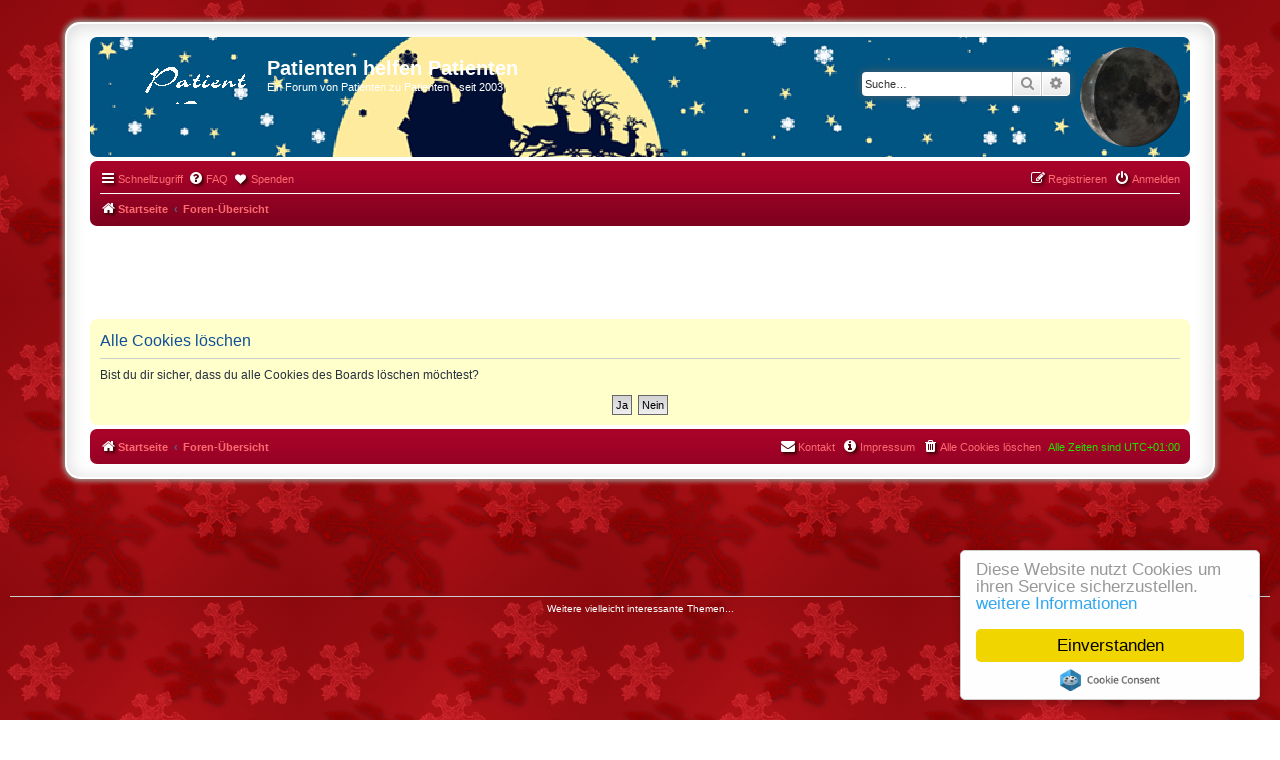

--- FILE ---
content_type: text/html; charset=utf-8
request_url: https://www.google.com/recaptcha/api2/aframe
body_size: 267
content:
<!DOCTYPE HTML><html><head><meta http-equiv="content-type" content="text/html; charset=UTF-8"></head><body><script nonce="81rHInsDm2ysiV7UqvKODQ">/** Anti-fraud and anti-abuse applications only. See google.com/recaptcha */ try{var clients={'sodar':'https://pagead2.googlesyndication.com/pagead/sodar?'};window.addEventListener("message",function(a){try{if(a.source===window.parent){var b=JSON.parse(a.data);var c=clients[b['id']];if(c){var d=document.createElement('img');d.src=c+b['params']+'&rc='+(localStorage.getItem("rc::a")?sessionStorage.getItem("rc::b"):"");window.document.body.appendChild(d);sessionStorage.setItem("rc::e",parseInt(sessionStorage.getItem("rc::e")||0)+1);localStorage.setItem("rc::h",'1768468027321');}}}catch(b){}});window.parent.postMessage("_grecaptcha_ready", "*");}catch(b){}</script></body></html>